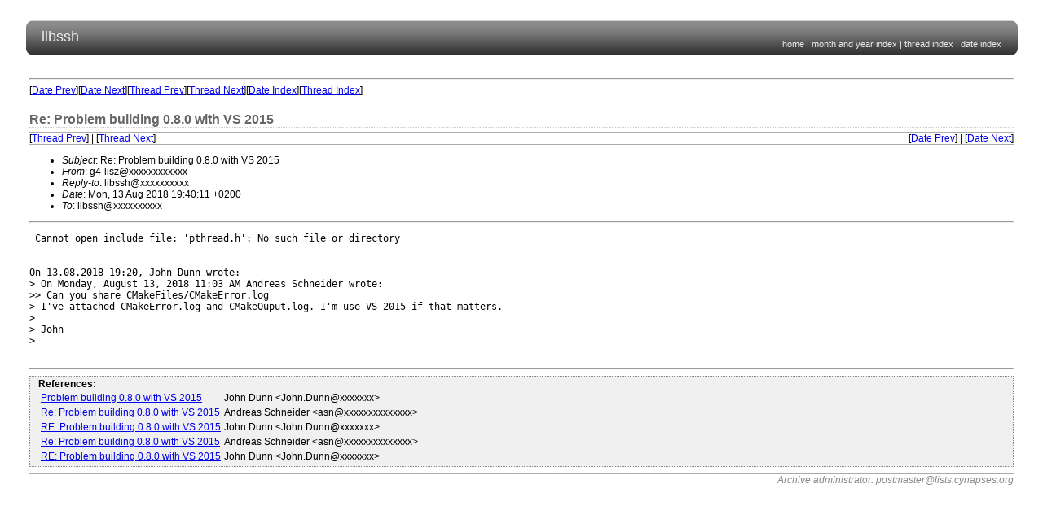

--- FILE ---
content_type: text/html
request_url: https://archive.libssh.org/libssh/2018-08/0000019.html
body_size: 4057
content:
<!-- MHonArc v2.6.18 -->
<!--X-Subject: Re: Problem building 0.8.0 with VS 2015 -->
<!--X-From-R13: t4&#45;yvfmNgbanepuvi.pu -->
<!--X-Date: Mon, 13 Aug 2018 19:40:26 +0200 (CEST) -->
<!--X-Message-Id: bee52c6e&#45;92e4&#45;b9aa&#45;3682&#45;27ba30be04ac@tonarchiv.ch -->
<!--X-Content-Type: text/plain -->
<!--X-Reference: F5CC0DDCC5377141A6D549A5DEB66A9C01144695EF@QSCEX10.qscaudio.com -->
<!--X-Reference: 1752281.5lvFQi8I51@magrathea.fritz.box -->
<!--X-Reference: F5CC0DDCC5377141A6D549A5DEB66A9C011446D8FE@QSCEX10.qscaudio.com -->
<!--X-Reference: 5190518.Jk8CWlO42z@magrathea.fritz.box -->
<!--X-Reference: F5CC0DDCC5377141A6D549A5DEB66A9C011446DBA3@QSCEX10.qscaudio.com -->
<!--X-Head-End-->
<!DOCTYPE HTML PUBLIC "-//W3C//DTD HTML 4.01 Transitional//EN">
<html lang="en">
<head>
 <title>Re: Problem building 0.8.0 with VS 2015</title>
 <link rel="stylesheet" type="text/css" media="screen" href="../../style/screen.css">
</head>
<body>
 <div id="banner">
  <div id="header">
   <div class="banner-left"><img src="../../images/banner_left.gif" width="17" height="56" border="0" alt="" /></div>
   <div class="banner-text">libssh</div>
   <div class="banner-right"><img src="../../images/banner_right.gif" width="10" height="56" alt="" /></div>
  </div>
  <div id="topnav">
   <a href="/">home</a>
   |
   <a href="..">month and year index</a>
   |
   <a href="index.html#00019">thread index</a>
   |
   <a href="seq.html#00019">date index</a>
  </div>
 </div>
 <div id="mailinglists">
  <div id="main">
<!--X-Body-Begin-->
<!--X-User-Header-->
<!--X-User-Header-End-->
<!--X-TopPNI-->
<hr>
[<a href="0000018.html">Date Prev</a>][<a href="0000020.html">Date Next</a>][<a href="0000018.html">Thread Prev</a>][<a href="0000020.html">Thread Next</a>][<a href="seq.html#00019">Date Index</a>][<a href="index.html#00019">Thread Index</a>]
<!--X-TopPNI-End-->
<!--X-MsgBody-->
<!--X-Subject-Header-Begin-->
<h1>Re: Problem building 0.8.0 with VS 2015</h1>
<div id="toplinks">
 <div id="threadtoplinks">
  [<a href="0000018.html">Thread Prev</a>] | [<a href="0000020.html">Thread Next</a>]
 </div>
 <div id="datetoplinks">
  [<a href="0000018.html">Date Prev</a>] | [<a href="0000020.html">Date Next</a>]
 </div>
</div>
<!--X-Subject-Header-End-->
<!--X-Head-of-Message-->
<ul>
<li><em>Subject</em>: Re: Problem building 0.8.0 with VS 2015</li>
<li><em>From</em>: g4-lisz@xxxxxxxxxxxx</li>
<li><em>Reply-to</em>: libssh@xxxxxxxxxx</li>
<li><em>Date</em>: Mon, 13 Aug 2018 19:40:11 +0200</li>
<li><em>To</em>: libssh@xxxxxxxxxx</li>
</ul>
<!--X-Head-of-Message-End-->
<!--X-Head-Body-Sep-Begin-->
<hr>
<!--X-Head-Body-Sep-End-->
<!--X-Body-of-Message-->
<pre> Cannot open include file: 'pthread.h': No such file or directory


On 13.08.2018 19:20, John Dunn wrote:
&gt; On Monday, August 13, 2018 11:03 AM Andreas Schneider wrote:
&gt;&gt; Can you share CMakeFiles/CMakeError.log
&gt; I've attached CMakeError.log and CMakeOuput.log. I'm use VS 2015 if that matters.
&gt;
&gt; John
&gt;

</pre>
<!--X-Body-of-Message-End-->
<!--X-MsgBody-End-->
<!--X-Follow-Ups-->
<hr>
<!--X-Follow-Ups-End-->
<!--X-References-->
<div id="references">
<table>
 <caption>References:</caption>
 <tr><td><a name="00013" href="0000013.html">Problem building 0.8.0 with VS 2015</a></td><td>John Dunn &lt;John.Dunn@xxxxxxx&gt;</td></tr>
 <tr><td><a name="00015" href="0000015.html">Re: Problem building 0.8.0 with VS 2015</a></td><td>Andreas Schneider &lt;asn@xxxxxxxxxxxxxx&gt;</td></tr>
 <tr><td><a name="00016" href="0000016.html">RE: Problem building 0.8.0 with VS 2015</a></td><td>John Dunn &lt;John.Dunn@xxxxxxx&gt;</td></tr>
 <tr><td><a name="00017" href="0000017.html">Re: Problem building 0.8.0 with VS 2015</a></td><td>Andreas Schneider &lt;asn@xxxxxxxxxxxxxx&gt;</td></tr>
 <tr><td><a name="00018" href="0000018.html">RE: Problem building 0.8.0 with VS 2015</a></td><td>John Dunn &lt;John.Dunn@xxxxxxx&gt;</td></tr>
</table>
</div>
<!--X-References-End-->
<!--X-BotPNI-->
<!-- No BOTLINKS -->

<!--X-BotPNI-End-->
<!--X-User-Footer-->
<!--X-User-Footer-End-->
   <address>Archive administrator: postmaster@lists.cynapses.org</address>
  </div>
 </div>
</body>
</html>
